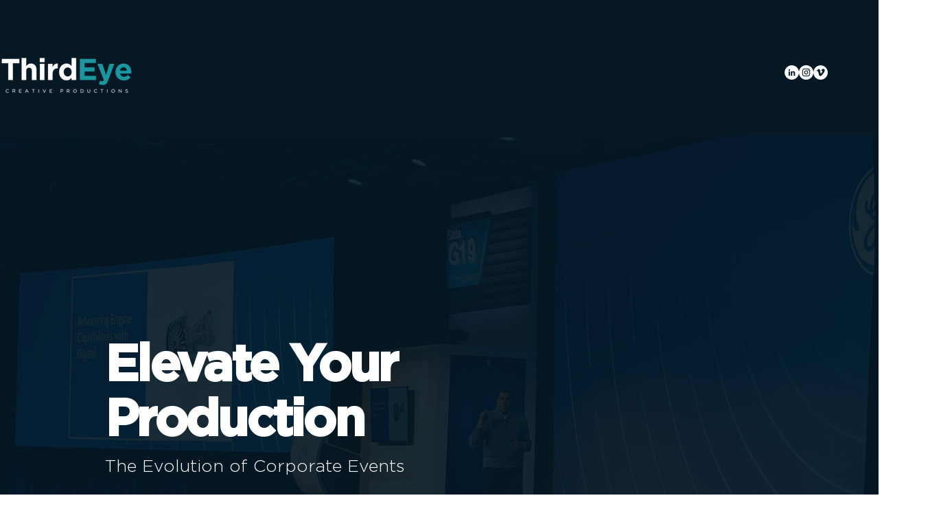

--- FILE ---
content_type: text/css; charset=utf-8
request_url: https://www.teamthirdeye.com/_serverless/pro-gallery-css-v4-server/layoutCss?ver=2&id=comp-kndnhd7v&items=3458_410_411%7C3380_512_512%7C3646_1280_354%7C3566_300_146%7C3456_487_107%7C3630_297_118%7C3641_518_176%7C3778_547_154%7C3630_520_183%7C3545_484_104%7C3484_516_129%7C3717_663_243%7C3799_332_325%7C3484_179_62%7C3655_353_80%7C3659_390_239%7C3534_482_195%7C3529_416_117&container=4642_1246_144.5_720&options=layoutParams_cropRatio:1%7ClayoutParams_structure_galleryRatio_value:0%7ClayoutParams_repeatingGroupTypes:%7ClayoutParams_gallerySpacing:0%7CgroupTypes:1%7CnumberOfImagesPerRow:3%7CcollageAmount:0%7CtextsVerticalPadding:0%7CtextsHorizontalPadding:0%7CcalculateTextBoxHeightMode:MANUAL%7CtargetItemSize:201%7CcubeRatio:1%7CexternalInfoHeight:0%7CexternalInfoWidth:0%7CisRTL:false%7CisVertical:false%7CminItemSize:50%7CgroupSize:1%7CchooseBestGroup:true%7CcubeImages:true%7CcubeType:fit%7CsmartCrop:false%7CcollageDensity:0%7CimageMargin:93%7ChasThumbnails:false%7CgalleryThumbnailsAlignment:bottom%7CgridStyle:0%7CtitlePlacement:SHOW_ON_HOVER%7CarrowsSize:23%7CslideshowInfoSize:200%7CimageInfoType:NO_BACKGROUND%7CtextBoxHeight:0%7CscrollDirection:1%7CgalleryLayout:2%7CgallerySizeType:smart%7CgallerySize:6%7CcropOnlyFill:false%7CnumberOfImagesPerCol:1%7CgroupsPerStrip:0%7Cscatter:0%7CenableInfiniteScroll:true%7CthumbnailSpacings:5%7CarrowsPosition:1%7CthumbnailSize:120%7CcalculateTextBoxWidthMode:PERCENT%7CtextBoxWidthPercent:50%7CuseMaxDimensions:false%7CrotatingGroupTypes:%7CfixedColumns:0%7CrotatingCropRatios:%7CgallerySizePx:0%7CplaceGroupsLtr:false
body_size: 46
content:
#pro-gallery-comp-kndnhd7v .pro-gallery-parent-container{ width: 1246px !important; height: 145px !important; } #pro-gallery-comp-kndnhd7v [data-hook="item-container"][data-idx="0"].gallery-item-container{opacity: 1 !important;display: block !important;transition: opacity .2s ease !important;top: 0px !important;left: 0px !important;right: auto !important;height: 145px !important;width: 145px !important;} #pro-gallery-comp-kndnhd7v [data-hook="item-container"][data-idx="0"] .gallery-item-common-info-outer{height: 100% !important;} #pro-gallery-comp-kndnhd7v [data-hook="item-container"][data-idx="0"] .gallery-item-common-info{height: 100% !important;width: 100% !important;} #pro-gallery-comp-kndnhd7v [data-hook="item-container"][data-idx="0"] .gallery-item-wrapper{width: 145px !important;height: 145px !important;margin: 0 !important;} #pro-gallery-comp-kndnhd7v [data-hook="item-container"][data-idx="0"] .gallery-item-content{width: 145px !important;height: 145px !important;margin: 0px 0px !important;opacity: 1 !important;} #pro-gallery-comp-kndnhd7v [data-hook="item-container"][data-idx="0"] .gallery-item-hover{width: 145px !important;height: 145px !important;opacity: 1 !important;} #pro-gallery-comp-kndnhd7v [data-hook="item-container"][data-idx="0"] .item-hover-flex-container{width: 145px !important;height: 145px !important;margin: 0px 0px !important;opacity: 1 !important;} #pro-gallery-comp-kndnhd7v [data-hook="item-container"][data-idx="0"] .gallery-item-wrapper img{width: 100% !important;height: 100% !important;opacity: 1 !important;} #pro-gallery-comp-kndnhd7v [data-hook="item-container"][data-idx="1"].gallery-item-container{opacity: 1 !important;display: block !important;transition: opacity .2s ease !important;top: 0px !important;left: 238px !important;right: auto !important;height: 145px !important;width: 145px !important;} #pro-gallery-comp-kndnhd7v [data-hook="item-container"][data-idx="1"] .gallery-item-common-info-outer{height: 100% !important;} #pro-gallery-comp-kndnhd7v [data-hook="item-container"][data-idx="1"] .gallery-item-common-info{height: 100% !important;width: 100% !important;} #pro-gallery-comp-kndnhd7v [data-hook="item-container"][data-idx="1"] .gallery-item-wrapper{width: 145px !important;height: 145px !important;margin: 0 !important;} #pro-gallery-comp-kndnhd7v [data-hook="item-container"][data-idx="1"] .gallery-item-content{width: 145px !important;height: 145px !important;margin: 0px 0px !important;opacity: 1 !important;} #pro-gallery-comp-kndnhd7v [data-hook="item-container"][data-idx="1"] .gallery-item-hover{width: 145px !important;height: 145px !important;opacity: 1 !important;} #pro-gallery-comp-kndnhd7v [data-hook="item-container"][data-idx="1"] .item-hover-flex-container{width: 145px !important;height: 145px !important;margin: 0px 0px !important;opacity: 1 !important;} #pro-gallery-comp-kndnhd7v [data-hook="item-container"][data-idx="1"] .gallery-item-wrapper img{width: 100% !important;height: 100% !important;opacity: 1 !important;} #pro-gallery-comp-kndnhd7v [data-hook="item-container"][data-idx="2"].gallery-item-container{opacity: 1 !important;display: block !important;transition: opacity .2s ease !important;top: 0px !important;left: 476px !important;right: auto !important;height: 145px !important;width: 145px !important;} #pro-gallery-comp-kndnhd7v [data-hook="item-container"][data-idx="2"] .gallery-item-common-info-outer{height: 100% !important;} #pro-gallery-comp-kndnhd7v [data-hook="item-container"][data-idx="2"] .gallery-item-common-info{height: 100% !important;width: 100% !important;} #pro-gallery-comp-kndnhd7v [data-hook="item-container"][data-idx="2"] .gallery-item-wrapper{width: 145px !important;height: 145px !important;margin: 0 !important;} #pro-gallery-comp-kndnhd7v [data-hook="item-container"][data-idx="2"] .gallery-item-content{width: 145px !important;height: 40px !important;margin: 52px 0px !important;opacity: 1 !important;} #pro-gallery-comp-kndnhd7v [data-hook="item-container"][data-idx="2"] .gallery-item-hover{width: 145px !important;height: 40px !important;opacity: 1 !important;} #pro-gallery-comp-kndnhd7v [data-hook="item-container"][data-idx="2"] .item-hover-flex-container{width: 145px !important;height: 40px !important;margin: 52px 0px !important;opacity: 1 !important;} #pro-gallery-comp-kndnhd7v [data-hook="item-container"][data-idx="2"] .gallery-item-wrapper img{width: 100% !important;height: 100% !important;opacity: 1 !important;} #pro-gallery-comp-kndnhd7v [data-hook="item-container"][data-idx="3"]{display: none !important;} #pro-gallery-comp-kndnhd7v [data-hook="item-container"][data-idx="4"]{display: none !important;} #pro-gallery-comp-kndnhd7v [data-hook="item-container"][data-idx="5"]{display: none !important;} #pro-gallery-comp-kndnhd7v [data-hook="item-container"][data-idx="6"]{display: none !important;} #pro-gallery-comp-kndnhd7v [data-hook="item-container"][data-idx="7"]{display: none !important;} #pro-gallery-comp-kndnhd7v [data-hook="item-container"][data-idx="8"]{display: none !important;} #pro-gallery-comp-kndnhd7v [data-hook="item-container"][data-idx="9"]{display: none !important;} #pro-gallery-comp-kndnhd7v [data-hook="item-container"][data-idx="10"]{display: none !important;} #pro-gallery-comp-kndnhd7v [data-hook="item-container"][data-idx="11"]{display: none !important;} #pro-gallery-comp-kndnhd7v [data-hook="item-container"][data-idx="12"]{display: none !important;} #pro-gallery-comp-kndnhd7v [data-hook="item-container"][data-idx="13"]{display: none !important;} #pro-gallery-comp-kndnhd7v [data-hook="item-container"][data-idx="14"]{display: none !important;} #pro-gallery-comp-kndnhd7v [data-hook="item-container"][data-idx="15"]{display: none !important;} #pro-gallery-comp-kndnhd7v [data-hook="item-container"][data-idx="16"]{display: none !important;} #pro-gallery-comp-kndnhd7v [data-hook="item-container"][data-idx="17"]{display: none !important;} #pro-gallery-comp-kndnhd7v .pro-gallery-prerender{height:145px !important;}#pro-gallery-comp-kndnhd7v {height:145px !important; width:1246px !important;}#pro-gallery-comp-kndnhd7v .pro-gallery-margin-container {height:145px !important;}#pro-gallery-comp-kndnhd7v .one-row:not(.thumbnails-gallery) {height:191px !important; width:1120px !important;}#pro-gallery-comp-kndnhd7v .one-row:not(.thumbnails-gallery) .gallery-horizontal-scroll {height:191px !important;}#pro-gallery-comp-kndnhd7v .pro-gallery-parent-container:not(.gallery-slideshow) [data-hook=group-view] .item-link-wrapper::before {height:191px !important; width:1120px !important;}#pro-gallery-comp-kndnhd7v .pro-gallery-parent-container {height:145px !important; width:1246px !important;}